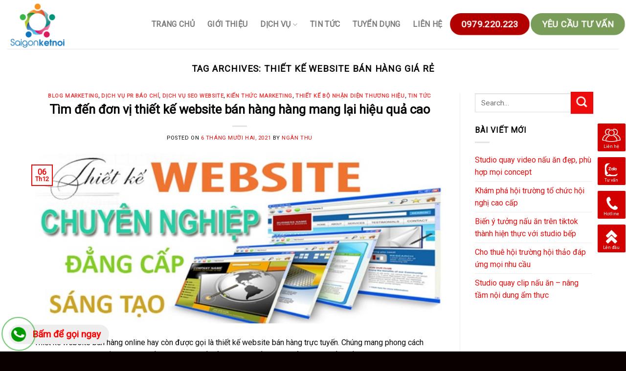

--- FILE ---
content_type: text/html; charset=UTF-8
request_url: https://saigonketnoi.vn/tag/thiet-ke-website-ban-hang-gia-re
body_size: 18077
content:
<!DOCTYPE html>
<!--[if IE 9 ]> <html lang="vi" class="ie9 loading-site no-js"> <![endif]-->
<!--[if IE 8 ]> <html lang="vi" class="ie8 loading-site no-js"> <![endif]-->
<!--[if (gte IE 9)|!(IE)]><!--><html lang="vi" class="loading-site no-js"> <!--<![endif]-->
<head><script>if(navigator.userAgent.match(/MSIE|Internet Explorer/i)||navigator.userAgent.match(/Trident\/7\..*?rv:11/i)){var href=document.location.href;if(!href.match(/[?&]nowprocket/)){if(href.indexOf("?")==-1){if(href.indexOf("#")==-1){document.location.href=href+"?nowprocket=1"}else{document.location.href=href.replace("#","?nowprocket=1#")}}else{if(href.indexOf("#")==-1){document.location.href=href+"&nowprocket=1"}else{document.location.href=href.replace("#","&nowprocket=1#")}}}}</script><script>class RocketLazyLoadScripts{constructor(e){this.triggerEvents=e,this.eventOptions={passive:!0},this.userEventListener=this.triggerListener.bind(this),this.delayedScripts={normal:[],async:[],defer:[]},this.allJQueries=[]}_addUserInteractionListener(e){this.triggerEvents.forEach((t=>window.addEventListener(t,e.userEventListener,e.eventOptions)))}_removeUserInteractionListener(e){this.triggerEvents.forEach((t=>window.removeEventListener(t,e.userEventListener,e.eventOptions)))}triggerListener(){this._removeUserInteractionListener(this),this._loadEverythingNow()}async _loadEverythingNow(){this._handleDocumentWrite(),this._registerAllDelayedScripts(),this._preloadAllScripts(),await this._loadScriptsFromList(this.delayedScripts.normal),await this._loadScriptsFromList(this.delayedScripts.defer),await this._loadScriptsFromList(this.delayedScripts.async),await this._triggerDOMContentLoaded(),await this._triggerWindowLoad(),window.dispatchEvent(new Event("rocket-allScriptsLoaded"))}_registerAllDelayedScripts(){document.querySelectorAll("script[type=rocketlazyloadscript]").forEach((e=>{e.hasAttribute("src")?e.hasAttribute("async")&&!1!==e.async?this.delayedScripts.async.push(e):e.hasAttribute("defer")&&!1!==e.defer||"module"===e.getAttribute("data-rocket-type")?this.delayedScripts.defer.push(e):this.delayedScripts.normal.push(e):this.delayedScripts.normal.push(e)}))}async _transformScript(e){return await this._requestAnimFrame(),new Promise((t=>{var n=document.createElement("script");[...e.attributes].forEach((e=>{let t=e.nodeName;"type"!==t&&("data-rocket-type"===t&&(t="type"),n.setAttribute(t,e.nodeValue))})),e.hasAttribute("src")?(n.addEventListener("load",t),n.addEventListener("error",t)):(n.text=e.text,t()),e.parentNode.replaceChild(n,e)}))}async _loadScriptsFromList(e){const t=e.shift();return t?(await this._transformScript(t),this._loadScriptsFromList(e)):Promise.resolve()}_preloadAllScripts(){var e=document.createDocumentFragment();[...this.delayedScripts.normal,...this.delayedScripts.defer,...this.delayedScripts.async].forEach((t=>{const n=t.getAttribute("src");if(n){const t=document.createElement("link");t.href=n,t.rel="preload",t.as="script",e.appendChild(t)}})),document.head.appendChild(e)}_delayEventListeners(){let e={};function t(t,n){!function(t){function n(n){return e[t].eventsToRewrite.indexOf(n)>=0?"rocket-"+n:n}e[t]||(e[t]={originalFunctions:{add:t.addEventListener,remove:t.removeEventListener},eventsToRewrite:[]},t.addEventListener=function(){arguments[0]=n(arguments[0]),e[t].originalFunctions.add.apply(t,arguments)},t.removeEventListener=function(){arguments[0]=n(arguments[0]),e[t].originalFunctions.remove.apply(t,arguments)})}(t),e[t].eventsToRewrite.push(n)}function n(e,t){const n=e[t];Object.defineProperty(e,t,{get:n||function(){},set:n=>{e["rocket"+t]=n}})}t(document,"DOMContentLoaded"),t(window,"DOMContentLoaded"),t(window,"load"),t(window,"pageshow"),t(document,"readystatechange"),n(document,"onreadystatechange"),n(window,"onload"),n(window,"onpageshow")}_delayJQueryReady(e){let t;Object.defineProperty(window,"jQuery",{get:()=>t,set(n){if(n&&n.fn&&!e.allJQueries.includes(n)){n.fn.ready=n.fn.init.prototype.ready=function(t){e.domReadyFired?t.bind(document)(n):document.addEventListener("rocket-DOMContentLoaded",(()=>t.bind(document)(n)))};const t=n.fn.on;n.fn.on=n.fn.init.prototype.on=function(){if(this[0]===window){function e(e){return e.split(" ").map((e=>"load"===e?"rocket-load":e)).join(" ")}"string"==typeof arguments[0]||arguments[0]instanceof String?arguments[0]=e(arguments[0]):"object"==typeof arguments[0]&&Object.keys(arguments[0]).forEach((t=>{delete Object.assign(arguments[0],{[e(t)]:arguments[0][t]})[t]}))}return t.apply(this,arguments),this},e.allJQueries.push(n)}t=n}})}async _triggerDOMContentLoaded(){this.domReadyFired=!0,await this._requestAnimFrame(),document.dispatchEvent(new Event("rocket-DOMContentLoaded")),await this._requestAnimFrame(),window.dispatchEvent(new Event("rocket-DOMContentLoaded")),await this._requestAnimFrame(),document.dispatchEvent(new Event("rocket-readystatechange")),await this._requestAnimFrame(),document.rocketonreadystatechange&&document.rocketonreadystatechange()}async _triggerWindowLoad(){await this._requestAnimFrame(),window.dispatchEvent(new Event("rocket-load")),await this._requestAnimFrame(),window.rocketonload&&window.rocketonload(),await this._requestAnimFrame(),this.allJQueries.forEach((e=>e(window).trigger("rocket-load"))),window.dispatchEvent(new Event("rocket-pageshow")),await this._requestAnimFrame(),window.rocketonpageshow&&window.rocketonpageshow()}_handleDocumentWrite(){const e=new Map;document.write=document.writeln=function(t){const n=document.currentScript,r=document.createRange(),i=n.parentElement;let o=e.get(n);void 0===o&&(o=n.nextSibling,e.set(n,o));const a=document.createDocumentFragment();r.setStart(a,0),a.appendChild(r.createContextualFragment(t)),i.insertBefore(a,o)}}async _requestAnimFrame(){return new Promise((e=>requestAnimationFrame(e)))}static run(){const e=new RocketLazyLoadScripts(["keydown","mouseover","touchmove","touchstart","wheel"]);e._delayEventListeners(),e._delayJQueryReady(e),e._addUserInteractionListener(e)}}RocketLazyLoadScripts.run();
</script>
	<meta charset="UTF-8" />
	<link rel="profile" href="https://gmpg.org/xfn/11" />
	<link rel="pingback" href="https://saigonketnoi.vn/xmlrpc.php" />
	<script type="rocketlazyloadscript" src='https://kit.fontawesome.com/a076d05399.js'></script>

	<script type="rocketlazyloadscript">(function(html){html.className = html.className.replace(/\bno-js\b/,'js')})(document.documentElement);</script>
<meta name='robots' content='index, follow, max-image-preview:large, max-snippet:-1, max-video-preview:-1' />
<meta name="viewport" content="width=device-width, initial-scale=1, maximum-scale=1" />
	<!-- This site is optimized with the Yoast SEO plugin v21.3 - https://yoast.com/wordpress/plugins/seo/ -->
	<title>Thiết kế website bán hàng giá rẻ - Dịch vụ marketing online</title>
	<link rel="canonical" href="https://saigonketnoi.vn/tag/thiet-ke-website-ban-hang-gia-re" />
	<meta property="og:locale" content="vi_VN" />
	<meta property="og:type" content="article" />
	<meta property="og:title" content="Thiết kế website bán hàng giá rẻ - Dịch vụ marketing online" />
	<meta property="og:url" content="https://saigonketnoi.vn/tag/thiet-ke-website-ban-hang-gia-re" />
	<meta property="og:site_name" content="Dịch vụ marketing online" />
	<meta name="twitter:card" content="summary_large_image" />
	<script type="application/ld+json" class="yoast-schema-graph">{"@context":"https://schema.org","@graph":[{"@type":"CollectionPage","@id":"https://saigonketnoi.vn/tag/thiet-ke-website-ban-hang-gia-re","url":"https://saigonketnoi.vn/tag/thiet-ke-website-ban-hang-gia-re","name":"Thiết kế website bán hàng giá rẻ - Dịch vụ marketing online","isPartOf":{"@id":"https://saigonketnoi.vn/#website"},"primaryImageOfPage":{"@id":"https://saigonketnoi.vn/tag/thiet-ke-website-ban-hang-gia-re#primaryimage"},"image":{"@id":"https://saigonketnoi.vn/tag/thiet-ke-website-ban-hang-gia-re#primaryimage"},"thumbnailUrl":"https://saigonketnoi.vn/wp-content/uploads/2020/06/dich-vu-thiet-ke-website-5.jpg","breadcrumb":{"@id":"https://saigonketnoi.vn/tag/thiet-ke-website-ban-hang-gia-re#breadcrumb"},"inLanguage":"vi"},{"@type":"ImageObject","inLanguage":"vi","@id":"https://saigonketnoi.vn/tag/thiet-ke-website-ban-hang-gia-re#primaryimage","url":"https://saigonketnoi.vn/wp-content/uploads/2020/06/dich-vu-thiet-ke-website-5.jpg","contentUrl":"https://saigonketnoi.vn/wp-content/uploads/2020/06/dich-vu-thiet-ke-website-5.jpg","width":628,"height":263},{"@type":"BreadcrumbList","@id":"https://saigonketnoi.vn/tag/thiet-ke-website-ban-hang-gia-re#breadcrumb","itemListElement":[{"@type":"ListItem","position":1,"name":"Trang chủ","item":"https://saigonketnoi.vn/"},{"@type":"ListItem","position":2,"name":"Thiết kế website bán hàng giá rẻ"}]},{"@type":"WebSite","@id":"https://saigonketnoi.vn/#website","url":"https://saigonketnoi.vn/","name":"Dịch vụ marketing online","description":"Giải pháp marketing online toàn diện cho doanh nghiệp","publisher":{"@id":"https://saigonketnoi.vn/#organization"},"potentialAction":[{"@type":"SearchAction","target":{"@type":"EntryPoint","urlTemplate":"https://saigonketnoi.vn/?s={search_term_string}"},"query-input":"required name=search_term_string"}],"inLanguage":"vi"},{"@type":"Organization","@id":"https://saigonketnoi.vn/#organization","name":"Sài Gòn Kết Nối","url":"https://saigonketnoi.vn/","logo":{"@type":"ImageObject","inLanguage":"vi","@id":"https://saigonketnoi.vn/#/schema/logo/image/","url":"","contentUrl":"","caption":"Sài Gòn Kết Nối"},"image":{"@id":"https://saigonketnoi.vn/#/schema/logo/image/"},"sameAs":["https://www.facebook.com/saigonketnoi.vn"]}]}</script>
	<!-- / Yoast SEO plugin. -->


<link rel='dns-prefetch' href='//fonts.googleapis.com' />
<link href='https://fonts.gstatic.com' crossorigin rel='preconnect' />
<link rel="alternate" type="application/rss+xml" title="Dòng thông tin Dịch vụ marketing online &raquo;" href="https://saigonketnoi.vn/feed" />
<link rel="alternate" type="application/rss+xml" title="Dòng phản hồi Dịch vụ marketing online &raquo;" href="https://saigonketnoi.vn/comments/feed" />
<link rel="alternate" type="application/rss+xml" title="Dòng thông tin cho Thẻ Dịch vụ marketing online &raquo; Thiết kế website bán hàng giá rẻ" href="https://saigonketnoi.vn/tag/thiet-ke-website-ban-hang-gia-re/feed" />
<style type="text/css">
img.wp-smiley,
img.emoji {
	display: inline !important;
	border: none !important;
	box-shadow: none !important;
	height: 1em !important;
	width: 1em !important;
	margin: 0 0.07em !important;
	vertical-align: -0.1em !important;
	background: none !important;
	padding: 0 !important;
}
</style>
	<link rel='stylesheet' id='wp-block-library-css' href='https://saigonketnoi.vn/wp-includes/css/dist/block-library/style.min.css?ver=6.3.7' type='text/css' media='all' />
<style id='classic-theme-styles-inline-css' type='text/css'>
/*! This file is auto-generated */
.wp-block-button__link{color:#fff;background-color:#32373c;border-radius:9999px;box-shadow:none;text-decoration:none;padding:calc(.667em + 2px) calc(1.333em + 2px);font-size:1.125em}.wp-block-file__button{background:#32373c;color:#fff;text-decoration:none}
</style>
<style id='global-styles-inline-css' type='text/css'>
body{--wp--preset--color--black: #000000;--wp--preset--color--cyan-bluish-gray: #abb8c3;--wp--preset--color--white: #ffffff;--wp--preset--color--pale-pink: #f78da7;--wp--preset--color--vivid-red: #cf2e2e;--wp--preset--color--luminous-vivid-orange: #ff6900;--wp--preset--color--luminous-vivid-amber: #fcb900;--wp--preset--color--light-green-cyan: #7bdcb5;--wp--preset--color--vivid-green-cyan: #00d084;--wp--preset--color--pale-cyan-blue: #8ed1fc;--wp--preset--color--vivid-cyan-blue: #0693e3;--wp--preset--color--vivid-purple: #9b51e0;--wp--preset--gradient--vivid-cyan-blue-to-vivid-purple: linear-gradient(135deg,rgba(6,147,227,1) 0%,rgb(155,81,224) 100%);--wp--preset--gradient--light-green-cyan-to-vivid-green-cyan: linear-gradient(135deg,rgb(122,220,180) 0%,rgb(0,208,130) 100%);--wp--preset--gradient--luminous-vivid-amber-to-luminous-vivid-orange: linear-gradient(135deg,rgba(252,185,0,1) 0%,rgba(255,105,0,1) 100%);--wp--preset--gradient--luminous-vivid-orange-to-vivid-red: linear-gradient(135deg,rgba(255,105,0,1) 0%,rgb(207,46,46) 100%);--wp--preset--gradient--very-light-gray-to-cyan-bluish-gray: linear-gradient(135deg,rgb(238,238,238) 0%,rgb(169,184,195) 100%);--wp--preset--gradient--cool-to-warm-spectrum: linear-gradient(135deg,rgb(74,234,220) 0%,rgb(151,120,209) 20%,rgb(207,42,186) 40%,rgb(238,44,130) 60%,rgb(251,105,98) 80%,rgb(254,248,76) 100%);--wp--preset--gradient--blush-light-purple: linear-gradient(135deg,rgb(255,206,236) 0%,rgb(152,150,240) 100%);--wp--preset--gradient--blush-bordeaux: linear-gradient(135deg,rgb(254,205,165) 0%,rgb(254,45,45) 50%,rgb(107,0,62) 100%);--wp--preset--gradient--luminous-dusk: linear-gradient(135deg,rgb(255,203,112) 0%,rgb(199,81,192) 50%,rgb(65,88,208) 100%);--wp--preset--gradient--pale-ocean: linear-gradient(135deg,rgb(255,245,203) 0%,rgb(182,227,212) 50%,rgb(51,167,181) 100%);--wp--preset--gradient--electric-grass: linear-gradient(135deg,rgb(202,248,128) 0%,rgb(113,206,126) 100%);--wp--preset--gradient--midnight: linear-gradient(135deg,rgb(2,3,129) 0%,rgb(40,116,252) 100%);--wp--preset--font-size--small: 13px;--wp--preset--font-size--medium: 20px;--wp--preset--font-size--large: 36px;--wp--preset--font-size--x-large: 42px;--wp--preset--spacing--20: 0.44rem;--wp--preset--spacing--30: 0.67rem;--wp--preset--spacing--40: 1rem;--wp--preset--spacing--50: 1.5rem;--wp--preset--spacing--60: 2.25rem;--wp--preset--spacing--70: 3.38rem;--wp--preset--spacing--80: 5.06rem;--wp--preset--shadow--natural: 6px 6px 9px rgba(0, 0, 0, 0.2);--wp--preset--shadow--deep: 12px 12px 50px rgba(0, 0, 0, 0.4);--wp--preset--shadow--sharp: 6px 6px 0px rgba(0, 0, 0, 0.2);--wp--preset--shadow--outlined: 6px 6px 0px -3px rgba(255, 255, 255, 1), 6px 6px rgba(0, 0, 0, 1);--wp--preset--shadow--crisp: 6px 6px 0px rgba(0, 0, 0, 1);}:where(.is-layout-flex){gap: 0.5em;}:where(.is-layout-grid){gap: 0.5em;}body .is-layout-flow > .alignleft{float: left;margin-inline-start: 0;margin-inline-end: 2em;}body .is-layout-flow > .alignright{float: right;margin-inline-start: 2em;margin-inline-end: 0;}body .is-layout-flow > .aligncenter{margin-left: auto !important;margin-right: auto !important;}body .is-layout-constrained > .alignleft{float: left;margin-inline-start: 0;margin-inline-end: 2em;}body .is-layout-constrained > .alignright{float: right;margin-inline-start: 2em;margin-inline-end: 0;}body .is-layout-constrained > .aligncenter{margin-left: auto !important;margin-right: auto !important;}body .is-layout-constrained > :where(:not(.alignleft):not(.alignright):not(.alignfull)){max-width: var(--wp--style--global--content-size);margin-left: auto !important;margin-right: auto !important;}body .is-layout-constrained > .alignwide{max-width: var(--wp--style--global--wide-size);}body .is-layout-flex{display: flex;}body .is-layout-flex{flex-wrap: wrap;align-items: center;}body .is-layout-flex > *{margin: 0;}body .is-layout-grid{display: grid;}body .is-layout-grid > *{margin: 0;}:where(.wp-block-columns.is-layout-flex){gap: 2em;}:where(.wp-block-columns.is-layout-grid){gap: 2em;}:where(.wp-block-post-template.is-layout-flex){gap: 1.25em;}:where(.wp-block-post-template.is-layout-grid){gap: 1.25em;}.has-black-color{color: var(--wp--preset--color--black) !important;}.has-cyan-bluish-gray-color{color: var(--wp--preset--color--cyan-bluish-gray) !important;}.has-white-color{color: var(--wp--preset--color--white) !important;}.has-pale-pink-color{color: var(--wp--preset--color--pale-pink) !important;}.has-vivid-red-color{color: var(--wp--preset--color--vivid-red) !important;}.has-luminous-vivid-orange-color{color: var(--wp--preset--color--luminous-vivid-orange) !important;}.has-luminous-vivid-amber-color{color: var(--wp--preset--color--luminous-vivid-amber) !important;}.has-light-green-cyan-color{color: var(--wp--preset--color--light-green-cyan) !important;}.has-vivid-green-cyan-color{color: var(--wp--preset--color--vivid-green-cyan) !important;}.has-pale-cyan-blue-color{color: var(--wp--preset--color--pale-cyan-blue) !important;}.has-vivid-cyan-blue-color{color: var(--wp--preset--color--vivid-cyan-blue) !important;}.has-vivid-purple-color{color: var(--wp--preset--color--vivid-purple) !important;}.has-black-background-color{background-color: var(--wp--preset--color--black) !important;}.has-cyan-bluish-gray-background-color{background-color: var(--wp--preset--color--cyan-bluish-gray) !important;}.has-white-background-color{background-color: var(--wp--preset--color--white) !important;}.has-pale-pink-background-color{background-color: var(--wp--preset--color--pale-pink) !important;}.has-vivid-red-background-color{background-color: var(--wp--preset--color--vivid-red) !important;}.has-luminous-vivid-orange-background-color{background-color: var(--wp--preset--color--luminous-vivid-orange) !important;}.has-luminous-vivid-amber-background-color{background-color: var(--wp--preset--color--luminous-vivid-amber) !important;}.has-light-green-cyan-background-color{background-color: var(--wp--preset--color--light-green-cyan) !important;}.has-vivid-green-cyan-background-color{background-color: var(--wp--preset--color--vivid-green-cyan) !important;}.has-pale-cyan-blue-background-color{background-color: var(--wp--preset--color--pale-cyan-blue) !important;}.has-vivid-cyan-blue-background-color{background-color: var(--wp--preset--color--vivid-cyan-blue) !important;}.has-vivid-purple-background-color{background-color: var(--wp--preset--color--vivid-purple) !important;}.has-black-border-color{border-color: var(--wp--preset--color--black) !important;}.has-cyan-bluish-gray-border-color{border-color: var(--wp--preset--color--cyan-bluish-gray) !important;}.has-white-border-color{border-color: var(--wp--preset--color--white) !important;}.has-pale-pink-border-color{border-color: var(--wp--preset--color--pale-pink) !important;}.has-vivid-red-border-color{border-color: var(--wp--preset--color--vivid-red) !important;}.has-luminous-vivid-orange-border-color{border-color: var(--wp--preset--color--luminous-vivid-orange) !important;}.has-luminous-vivid-amber-border-color{border-color: var(--wp--preset--color--luminous-vivid-amber) !important;}.has-light-green-cyan-border-color{border-color: var(--wp--preset--color--light-green-cyan) !important;}.has-vivid-green-cyan-border-color{border-color: var(--wp--preset--color--vivid-green-cyan) !important;}.has-pale-cyan-blue-border-color{border-color: var(--wp--preset--color--pale-cyan-blue) !important;}.has-vivid-cyan-blue-border-color{border-color: var(--wp--preset--color--vivid-cyan-blue) !important;}.has-vivid-purple-border-color{border-color: var(--wp--preset--color--vivid-purple) !important;}.has-vivid-cyan-blue-to-vivid-purple-gradient-background{background: var(--wp--preset--gradient--vivid-cyan-blue-to-vivid-purple) !important;}.has-light-green-cyan-to-vivid-green-cyan-gradient-background{background: var(--wp--preset--gradient--light-green-cyan-to-vivid-green-cyan) !important;}.has-luminous-vivid-amber-to-luminous-vivid-orange-gradient-background{background: var(--wp--preset--gradient--luminous-vivid-amber-to-luminous-vivid-orange) !important;}.has-luminous-vivid-orange-to-vivid-red-gradient-background{background: var(--wp--preset--gradient--luminous-vivid-orange-to-vivid-red) !important;}.has-very-light-gray-to-cyan-bluish-gray-gradient-background{background: var(--wp--preset--gradient--very-light-gray-to-cyan-bluish-gray) !important;}.has-cool-to-warm-spectrum-gradient-background{background: var(--wp--preset--gradient--cool-to-warm-spectrum) !important;}.has-blush-light-purple-gradient-background{background: var(--wp--preset--gradient--blush-light-purple) !important;}.has-blush-bordeaux-gradient-background{background: var(--wp--preset--gradient--blush-bordeaux) !important;}.has-luminous-dusk-gradient-background{background: var(--wp--preset--gradient--luminous-dusk) !important;}.has-pale-ocean-gradient-background{background: var(--wp--preset--gradient--pale-ocean) !important;}.has-electric-grass-gradient-background{background: var(--wp--preset--gradient--electric-grass) !important;}.has-midnight-gradient-background{background: var(--wp--preset--gradient--midnight) !important;}.has-small-font-size{font-size: var(--wp--preset--font-size--small) !important;}.has-medium-font-size{font-size: var(--wp--preset--font-size--medium) !important;}.has-large-font-size{font-size: var(--wp--preset--font-size--large) !important;}.has-x-large-font-size{font-size: var(--wp--preset--font-size--x-large) !important;}
.wp-block-navigation a:where(:not(.wp-element-button)){color: inherit;}
:where(.wp-block-post-template.is-layout-flex){gap: 1.25em;}:where(.wp-block-post-template.is-layout-grid){gap: 1.25em;}
:where(.wp-block-columns.is-layout-flex){gap: 2em;}:where(.wp-block-columns.is-layout-grid){gap: 2em;}
.wp-block-pullquote{font-size: 1.5em;line-height: 1.6;}
</style>
<link rel='stylesheet' id='contact-form-7-css' href='https://saigonketnoi.vn/wp-content/plugins/contact-form-7/includes/css/styles.css?ver=5.8.1' type='text/css' media='all' />
<link rel='stylesheet' id='flatsome-icons-css' href='https://saigonketnoi.vn/wp-content/themes/flatsome/assets/css/fl-icons.css?ver=3.3' type='text/css' media='all' />
<link rel='stylesheet' id='flatsome-main-css' href='https://saigonketnoi.vn/wp-content/themes/flatsome/assets/css/flatsome.css?ver=3.9.0' type='text/css' media='all' />
<link rel='stylesheet' id='flatsome-style-css' href='https://saigonketnoi.vn/wp-content/themes/flatsome-child/style.css?ver=3.0' type='text/css' media='all' />
<link crossorigin="anonymous" rel='stylesheet' id='flatsome-googlefonts-css' href='//fonts.googleapis.com/css?family=Roboto%3Aregular%2Cregular%2Cregular%2Cregular%2Cregular&#038;display=swap&#038;ver=3.9' type='text/css' media='all' />
<script type="rocketlazyloadscript" data-rocket-type='text/javascript' src='https://saigonketnoi.vn/wp-includes/js/jquery/jquery.min.js?ver=3.7.0' id='jquery-core-js'></script>
<script type="rocketlazyloadscript" data-rocket-type='text/javascript' src='https://saigonketnoi.vn/wp-includes/js/jquery/jquery-migrate.min.js?ver=3.4.1' id='jquery-migrate-js'></script>
<link rel="https://api.w.org/" href="https://saigonketnoi.vn/wp-json/" /><link rel="alternate" type="application/json" href="https://saigonketnoi.vn/wp-json/wp/v2/tags/1985" /><link rel="EditURI" type="application/rsd+xml" title="RSD" href="https://saigonketnoi.vn/xmlrpc.php?rsd" />
<meta name="generator" content="WordPress 6.3.7" />
<style>.bg{opacity: 0; transition: opacity 1s; -webkit-transition: opacity 1s;} .bg-loaded{opacity: 1;}</style><!--[if IE]><link rel="stylesheet" type="text/css" href="https://saigonketnoi.vn/wp-content/themes/flatsome/assets/css/ie-fallback.css"><script src="//cdnjs.cloudflare.com/ajax/libs/html5shiv/3.6.1/html5shiv.js"></script><script>var head = document.getElementsByTagName('head')[0],style = document.createElement('style');style.type = 'text/css';style.styleSheet.cssText = ':before,:after{content:none !important';head.appendChild(style);setTimeout(function(){head.removeChild(style);}, 0);</script><script src="https://saigonketnoi.vn/wp-content/themes/flatsome/assets/libs/ie-flexibility.js"></script><![endif]--><!-- Global site tag (gtag.js) - Google Ads: 498185393 -->
<script type="rocketlazyloadscript" async src="https://www.googletagmanager.com/gtag/js?id=AW-498185393"></script>
<script type="rocketlazyloadscript">
  window.dataLayer = window.dataLayer || [];
  function gtag(){dataLayer.push(arguments);}
  gtag('js', new Date());

  gtag('config', 'AW-498185393');
</script>

<!-- Global site tag (gtag.js) - Google Analytics -->
<script type="rocketlazyloadscript" async src="https://www.googletagmanager.com/gtag/js?id=G-R6HN15GJ88"></script>
<script type="rocketlazyloadscript">
  window.dataLayer = window.dataLayer || [];
  function gtag(){dataLayer.push(arguments);}
  gtag('js', new Date());

  gtag('config', 'G-R6HN15GJ88');
</script>


<!-- Global site tag (gtag.js) - Google Analytics -->
<script type="rocketlazyloadscript" async src="https://www.googletagmanager.com/gtag/js?id=UA-188561411-1"></script>
<script type="rocketlazyloadscript">
  window.dataLayer = window.dataLayer || [];
  function gtag(){dataLayer.push(arguments);}
  gtag('js', new Date());

  gtag('config', 'UA-188561411-1');
</script>
<!-- Google Tag Manager -->
<script type="rocketlazyloadscript">(function(w,d,s,l,i){w[l]=w[l]||[];w[l].push({'gtm.start':
new Date().getTime(),event:'gtm.js'});var f=d.getElementsByTagName(s)[0],
j=d.createElement(s),dl=l!='dataLayer'?'&l='+l:'';j.async=true;j.src=
'https://www.googletagmanager.com/gtm.js?id='+i+dl;f.parentNode.insertBefore(j,f);
})(window,document,'script','dataLayer','GTM-PLSM8J9');</script>
<!-- End Google Tag Manager -->
<!-- Global site tag (gtag.js) - Google Analytics -->
<script type="rocketlazyloadscript" async src="https://www.googletagmanager.com/gtag/js?id=G-T77C6H3QMX"></script>
<script type="rocketlazyloadscript">
  window.dataLayer = window.dataLayer || [];
  function gtag(){dataLayer.push(arguments);}
  gtag('js', new Date());

  gtag('config', 'G-T77C6H3QMX');
</script>
<!-- Google Tag Manager -->
<script type="rocketlazyloadscript">(function(w,d,s,l,i){w[l]=w[l]||[];w[l].push({'gtm.start':
new Date().getTime(),event:'gtm.js'});var f=d.getElementsByTagName(s)[0],
j=d.createElement(s),dl=l!='dataLayer'?'&l='+l:'';j.async=true;j.src=
'https://www.googletagmanager.com/gtm.js?id='+i+dl;f.parentNode.insertBefore(j,f);
})(window,document,'script','dataLayer','GTM-MT4SSVC');</script>
<!-- End Google Tag Manager --><!-- Hiện không có phiên bản amphtml nào cho URL này. --><link rel="icon" href="https://saigonketnoi.vn/wp-content/uploads/2021/04/cropped-logo-saigonketnoi-32x32.png" sizes="32x32" />
<link rel="icon" href="https://saigonketnoi.vn/wp-content/uploads/2021/04/cropped-logo-saigonketnoi-192x192.png" sizes="192x192" />
<link rel="apple-touch-icon" href="https://saigonketnoi.vn/wp-content/uploads/2021/04/cropped-logo-saigonketnoi-180x180.png" />
<meta name="msapplication-TileImage" content="https://saigonketnoi.vn/wp-content/uploads/2021/04/cropped-logo-saigonketnoi-270x270.png" />
<style id="custom-css" type="text/css">:root {--primary-color: #ee0b0b;}.full-width .ubermenu-nav, .container, .row{max-width: 1170px}.row.row-collapse{max-width: 1140px}.row.row-small{max-width: 1162.5px}.row.row-large{max-width: 1200px}.header-main{height: 100px}#logo img{max-height: 100px}#logo{width:200px;}.header-top{min-height: 30px}.has-transparent + .page-title:first-of-type,.has-transparent + #main > .page-title,.has-transparent + #main > div > .page-title,.has-transparent + #main .page-header-wrapper:first-of-type .page-title{padding-top: 100px;}.header.show-on-scroll,.stuck .header-main{height:70px!important}.stuck #logo img{max-height: 70px!important}.header-bottom {background-color: #f1f1f1}.header-main .nav > li > a{line-height: 16px }@media (max-width: 549px) {.header-main{height: 70px}#logo img{max-height: 70px}}/* Color */.accordion-title.active, .has-icon-bg .icon .icon-inner,.logo a, .primary.is-underline, .primary.is-link, .badge-outline .badge-inner, .nav-outline > li.active> a,.nav-outline >li.active > a, .cart-icon strong,[data-color='primary'], .is-outline.primary{color: #ee0b0b;}/* Color !important */[data-text-color="primary"]{color: #ee0b0b!important;}/* Background Color */[data-text-bg="primary"]{background-color: #ee0b0b;}/* Background */.scroll-to-bullets a,.featured-title, .label-new.menu-item > a:after, .nav-pagination > li > .current,.nav-pagination > li > span:hover,.nav-pagination > li > a:hover,.has-hover:hover .badge-outline .badge-inner,button[type="submit"], .button.wc-forward:not(.checkout):not(.checkout-button), .button.submit-button, .button.primary:not(.is-outline),.featured-table .title,.is-outline:hover, .has-icon:hover .icon-label,.nav-dropdown-bold .nav-column li > a:hover, .nav-dropdown.nav-dropdown-bold > li > a:hover, .nav-dropdown-bold.dark .nav-column li > a:hover, .nav-dropdown.nav-dropdown-bold.dark > li > a:hover, .is-outline:hover, .tagcloud a:hover,.grid-tools a, input[type='submit']:not(.is-form), .box-badge:hover .box-text, input.button.alt,.nav-box > li > a:hover,.nav-box > li.active > a,.nav-pills > li.active > a ,.current-dropdown .cart-icon strong, .cart-icon:hover strong, .nav-line-bottom > li > a:before, .nav-line-grow > li > a:before, .nav-line > li > a:before,.banner, .header-top, .slider-nav-circle .flickity-prev-next-button:hover svg, .slider-nav-circle .flickity-prev-next-button:hover .arrow, .primary.is-outline:hover, .button.primary:not(.is-outline), input[type='submit'].primary, input[type='submit'].primary, input[type='reset'].button, input[type='button'].primary, .badge-inner{background-color: #ee0b0b;}/* Border */.nav-vertical.nav-tabs > li.active > a,.scroll-to-bullets a.active,.nav-pagination > li > .current,.nav-pagination > li > span:hover,.nav-pagination > li > a:hover,.has-hover:hover .badge-outline .badge-inner,.accordion-title.active,.featured-table,.is-outline:hover, .tagcloud a:hover,blockquote, .has-border, .cart-icon strong:after,.cart-icon strong,.blockUI:before, .processing:before,.loading-spin, .slider-nav-circle .flickity-prev-next-button:hover svg, .slider-nav-circle .flickity-prev-next-button:hover .arrow, .primary.is-outline:hover{border-color: #ee0b0b}.nav-tabs > li.active > a{border-top-color: #ee0b0b}.widget_shopping_cart_content .blockUI.blockOverlay:before { border-left-color: #ee0b0b }.woocommerce-checkout-review-order .blockUI.blockOverlay:before { border-left-color: #ee0b0b }/* Fill */.slider .flickity-prev-next-button:hover svg,.slider .flickity-prev-next-button:hover .arrow{fill: #ee0b0b;}@media screen and (max-width: 549px){body{font-size: 100%;}}body{font-family:"Roboto", sans-serif}body{font-weight: 0}body{color: #0a0a0a}.nav > li > a {font-family:"Roboto", sans-serif;}.nav > li > a {font-weight: 0;}h1,h2,h3,h4,h5,h6,.heading-font, .off-canvas-center .nav-sidebar.nav-vertical > li > a{font-family: "Roboto", sans-serif;}h1,h2,h3,h4,h5,h6,.heading-font,.banner h1,.banner h2{font-weight: 0;}h1,h2,h3,h4,h5,h6,.heading-font{color: #0a0a0a;}.alt-font{font-family: "Roboto", sans-serif;}.alt-font{font-weight: 0!important;}.header:not(.transparent) .header-nav.nav > li > a:hover,.header:not(.transparent) .header-nav.nav > li.active > a,.header:not(.transparent) .header-nav.nav > li.current > a,.header:not(.transparent) .header-nav.nav > li > a.active,.header:not(.transparent) .header-nav.nav > li > a.current{color: #d80303;}.header-nav.nav-line-bottom > li > a:before,.header-nav.nav-line-grow > li > a:before,.header-nav.nav-line > li > a:before,.header-nav.nav-box > li > a:hover,.header-nav.nav-box > li.active > a,.header-nav.nav-pills > li > a:hover,.header-nav.nav-pills > li.active > a{color:#FFF!important;background-color: #d80303;}a{color: #e70d0d;}a:hover{color: #e30707;}.tagcloud a:hover{border-color: #e30707;background-color: #e30707;}.absolute-footer, html{background-color: #0a0000}.label-new.menu-item > a:after{content:"New";}.label-hot.menu-item > a:after{content:"Hot";}.label-sale.menu-item > a:after{content:"Sale";}.label-popular.menu-item > a:after{content:"Popular";}</style>		<style type="text/css" id="wp-custom-css">
			.boxkhung .col-inner
{
	    border: 1px solid #adadad;
    border-radius: 10px;
    padding: 10px;
}

.boxdoitac .col-inner
{
	border: 1px solid #05b9b0;
    border-radius: 10px;
    padding: 10px;
	background-color:#fff;
}

.boxdoitac .box-image
{
		height:100px;
}
.boxdoitac img
{
	      max-height: 100%;
   max-width: 90%;
    object-fit: contain;

}

.khungkh .col-inner
{
	  border: 1px solid #dcdcdd;
    border-radius: 10px;
    padding: 10px;
	background-color:#fff;

}
.khungkh .img-inner
{
		height:100px;
}

.khungkh img
{
	      max-height: 100%;
   max-width: 90%;
    object-fit: contain;

}
.nav-dropdown {
	min-width: 380px;
}
@media screen and (max-width: 549px)
{
	#group {
   display:none;
}
}

.pricing-table .price {
    color: #df0000;
}
.tabbed-content ul
{
	margin-bottom:50px;
}
.button{

  position: relative;
  animation: mymove 5s infinite;
}

@keyframes mymove {
  0%   {transform: scale(1.0);}
	100%  {transform: scale(1.2);}

}
.price
{
display:none;	
}
		</style>
			<!-- Global site tag (gtag.js) - Google Analytics -->
<script type="rocketlazyloadscript" async src="https://www.googletagmanager.com/gtag/js?id=G-R6HN15GJ88"></script>
<script type="rocketlazyloadscript">
  window.dataLayer = window.dataLayer || [];
  function gtag(){dataLayer.push(arguments);}
  gtag('js', new Date());

  gtag('config', 'G-R6HN15GJ88');
</script>

	<link href="https://saigonketnoi.vn/wp-content/themes/flatsome-child/css/font-awesome.min.css" rel="stylesheet">
</head>

<body data-rsssl=1 class="archive tag tag-thiet-ke-website-ban-hang-gia-re tag-1985 lightbox nav-dropdown-has-arrow">

<!-- Google Tag Manager (noscript) -->
<noscript><iframe src="https://www.googletagmanager.com/ns.html?id=GTM-PLSM8J9"
height="0" width="0" style="display:none;visibility:hidden"></iframe></noscript>
<!-- End Google Tag Manager (noscript) -->
<!-- Google Tag Manager (noscript) -->
<noscript><iframe src="https://www.googletagmanager.com/ns.html?id=GTM-MT4SSVC"
height="0" width="0" style="display:none;visibility:hidden"></iframe></noscript>
<!-- End Google Tag Manager (noscript) -->
<a class="skip-link screen-reader-text" href="#main">Skip to content</a>

<div id="wrapper">

	
	<header id="header" class="header header-full-width has-sticky sticky-jump">
		<div class="header-wrapper">
			<div id="masthead" class="header-main ">
      <div class="header-inner flex-row container logo-left medium-logo-center" role="navigation">

          <!-- Logo -->
          <div id="logo" class="flex-col logo">
            <!-- Header logo -->
<a href="https://saigonketnoi.vn/" title="Dịch vụ marketing online - Giải pháp marketing online toàn diện cho doanh nghiệp" rel="home">
    <img width="200" height="100" src="https://saigonketnoi.vn/wp-content/uploads/2021/04/logo-saigonketnoi.png" class="header_logo header-logo" alt="Dịch vụ marketing online"/><img  width="200" height="100" src="https://saigonketnoi.vn/wp-content/uploads/2021/04/logo-saigonketnoi.png" class="header-logo-dark" alt="Dịch vụ marketing online"/></a>
          </div>

          <!-- Mobile Left Elements -->
          <div class="flex-col show-for-medium flex-left">
            <ul class="mobile-nav nav nav-left ">
              <li class="nav-icon has-icon">
  		<a href="#" data-open="#main-menu" data-pos="left" data-bg="main-menu-overlay" data-color="" class="is-small" aria-label="Menu" aria-controls="main-menu" aria-expanded="false">
		
		  <i class="icon-menu" ></i>
		  		</a>
	</li>            </ul>
          </div>

          <!-- Left Elements -->
          <div class="flex-col hide-for-medium flex-left
            flex-grow">
            <ul class="header-nav header-nav-main nav nav-left  nav-size-large nav-spacing-xlarge nav-uppercase" >
                          </ul>
          </div>

          <!-- Right Elements -->
          <div class="flex-col hide-for-medium flex-right">
            <ul class="header-nav header-nav-main nav nav-right  nav-size-large nav-spacing-xlarge nav-uppercase">
              <li id="menu-item-163" class="menu-item menu-item-type-post_type menu-item-object-page menu-item-home  menu-item-163"><a href="https://saigonketnoi.vn/" class="nav-top-link">Trang chủ</a></li>
<li id="menu-item-1857" class="menu-item menu-item-type-post_type menu-item-object-page  menu-item-1857"><a href="https://saigonketnoi.vn/ho-so-nang-luc" class="nav-top-link">GIỚI THIỆU</a></li>
<li id="menu-item-171" class="menu-item menu-item-type-custom menu-item-object-custom menu-item-has-children  menu-item-171 has-dropdown"><a href="#" class="nav-top-link">Dịch vụ<i class="icon-angle-down" ></i></a>
<ul class='nav-dropdown nav-dropdown-default'>
	<li id="menu-item-1738" class="menu-item menu-item-type-post_type menu-item-object-page  menu-item-1738"><a href="https://saigonketnoi.vn/dich-vu-marketing-online-tong-the-2">Dịch vụ marketing online tổng thể</a></li>
	<li id="menu-item-1741" class="menu-item menu-item-type-post_type menu-item-object-page  menu-item-1741"><a href="https://saigonketnoi.vn/dich-vu-seo-website-tong-the">Dịch vụ SEO website tổng thể</a></li>
	<li id="menu-item-1742" class="menu-item menu-item-type-post_type menu-item-object-page  menu-item-1742"><a href="https://saigonketnoi.vn/dich-vu-thiet-ke-website-2">Dịch vụ thiết kế website</a></li>
	<li id="menu-item-1740" class="menu-item menu-item-type-post_type menu-item-object-page  menu-item-1740"><a href="https://saigonketnoi.vn/dich-vu-quan-tri-website">Dịch Vụ Quản Trị Website</a></li>
	<li id="menu-item-1739" class="menu-item menu-item-type-post_type menu-item-object-page  menu-item-1739"><a href="https://saigonketnoi.vn/dich-vu-quan-tri-fanpage">Dịch vụ quản trị Fanpage</a></li>
	<li id="menu-item-168" class="menu-item menu-item-type-post_type menu-item-object-page  menu-item-168"><a href="https://saigonketnoi.vn/dich-vu-pr-bao-chi-2">Dịch vụ PR báo chí, tổ chức sự kiện</a></li>
	<li id="menu-item-1737" class="menu-item menu-item-type-post_type menu-item-object-page  menu-item-1737"><a href="https://saigonketnoi.vn/dich-vu-chay-quang-cao-google-ads-2">Dịch vụ chạy quảng cáo Google ads</a></li>
	<li id="menu-item-1736" class="menu-item menu-item-type-post_type menu-item-object-page  menu-item-1736"><a href="https://saigonketnoi.vn/dich-vu-chay-quang-cao-facebook-ads">Dịch vụ chạy quảng cáo facebook ads</a></li>
	<li id="menu-item-9084" class="menu-item menu-item-type-post_type menu-item-object-page  menu-item-9084"><a href="https://saigonketnoi.vn/dich-vu-thiet-ke-in-an-bo-nhan-dien-thuong-hieu">Dịch vụ thiết kế in ấn bộ nhận diện thương hiệu</a></li>
	<li id="menu-item-5659" class="menu-item menu-item-type-post_type menu-item-object-page  menu-item-5659"><a href="https://saigonketnoi.vn/muc-cho-thue-hoi-truong-hoi-nghi">Dịch vụ cho thuê hội trường – Hội nghị</a></li>
	<li id="menu-item-16564" class="menu-item menu-item-type-taxonomy menu-item-object-category  menu-item-16564"><a href="https://saigonketnoi.vn/dich-vu-son-tinh-dien-vn">Dịch vụ sơn tĩnh điện</a></li>
	<li id="menu-item-16565" class="menu-item menu-item-type-taxonomy menu-item-object-category  menu-item-16565"><a href="https://saigonketnoi.vn/dich-vu-xi-ma">Dịch vụ xi mạ</a></li>
</ul>
</li>
<li id="menu-item-166" class="menu-item menu-item-type-taxonomy menu-item-object-category  menu-item-166"><a href="https://saigonketnoi.vn/tin-tuc" class="nav-top-link">Tin tức</a></li>
<li id="menu-item-165" class="menu-item menu-item-type-post_type menu-item-object-page  menu-item-165"><a href="https://saigonketnoi.vn/tuyen-dung" class="nav-top-link">Tuyển Dụng</a></li>
<li id="menu-item-164" class="menu-item menu-item-type-post_type menu-item-object-page  menu-item-164"><a href="https://saigonketnoi.vn/lien-he" class="nav-top-link">Liên hệ</a></li>
<li class="html header-button-1">
	<div class="header-button">
	<a href="tel:0979220223" class="button alert is-large"  style="border-radius:99px;">
    <span>0979.220.223</span>
  </a>
	</div>
</li>


<li class="html header-button-2">
	<div class="header-button">
	<a href="#" class="button success is-large"  style="border-radius:99px;">
    <span>YÊU CẦU TƯ VẤN</span>
  </a>
	</div>
</li>
            </ul>
          </div>

          <!-- Mobile Right Elements -->
          <div class="flex-col show-for-medium flex-right">
            <ul class="mobile-nav nav nav-right ">
                          </ul>
          </div>

      </div><!-- .header-inner -->
     
            <!-- Header divider -->
      <div class="container"><div class="top-divider full-width"></div></div>
      </div><!-- .header-main -->
<div class="header-bg-container fill"><div class="header-bg-image fill"></div><div class="header-bg-color fill"></div></div><!-- .header-bg-container -->		</div><!-- header-wrapper-->
	</header>

	
	<main id="main" class="">

<div id="content" class="blog-wrapper blog-archive page-wrapper">
		<header class="archive-page-header">
	<div class="row">
	<div class="large-12 text-center col">
	<h1 class="page-title is-large uppercase">
		Tag Archives: <span>Thiết kế website bán hàng giá rẻ</span>	</h1>
		</div>
	</div>
</header><!-- .page-header -->


<div class="row row-large row-divided ">
	
	<div class="large-9 col">
		<div id="post-list">


<article id="post-14677" class="post-14677 post type-post status-publish format-standard has-post-thumbnail hentry category-blog-marketing category-dich-vu-pr-bao-chi category-dich-vu-seo-website category-kien-thuc-marketing category-thiet-ke-bo-nhan-dien-thuong-hieu category-tin-tuc tag-thiet-ke-website-ban-hang tag-thiet-ke-website-ban-hang-gia-re tag-thiet-ke-website-gia-re-thiet-ke-website-ban-hang">
	<div class="article-inner ">
		<header class="entry-header">
	<div class="entry-header-text entry-header-text-top text-center">
		<h6 class="entry-category is-xsmall">
	<a href="https://saigonketnoi.vn/blog-marketing" rel="category tag">Blog Marketing</a>, <a href="https://saigonketnoi.vn/dich-vu-pr-bao-chi" rel="category tag">dịch vụ pr báo chí</a>, <a href="https://saigonketnoi.vn/dich-vu-seo-website" rel="category tag">Dịch vụ SEO website</a>, <a href="https://saigonketnoi.vn/kien-thuc-marketing" rel="category tag">Kiến Thức Marketing</a>, <a href="https://saigonketnoi.vn/thiet-ke-bo-nhan-dien-thuong-hieu" rel="category tag">thiết kế bộ nhận diện thương hiệu</a>, <a href="https://saigonketnoi.vn/tin-tuc" rel="category tag">Tin tức</a></h6>

<h2 class="entry-title"><a href="https://saigonketnoi.vn/tim-den-don-vi-thiet-ke-website-ban-hang-hang-mang-lai-hieu-qua-cao.html" rel="bookmark" class="plain">Tìm đến đơn vị thiết kế website bán hàng hàng mang lại hiệu quả cao</a></h2>
<div class="entry-divider is-divider small"></div>

	<div class="entry-meta uppercase is-xsmall">
		<span class="posted-on">Posted on <a href="https://saigonketnoi.vn/tim-den-don-vi-thiet-ke-website-ban-hang-hang-mang-lai-hieu-qua-cao.html" rel="bookmark"><time class="entry-date published" datetime="2021-12-06T13:00:49+07:00">6 Tháng Mười Hai, 2021</time><time class="updated" datetime="2021-12-06T11:57:33+07:00">6 Tháng Mười Hai, 2021</time></a></span><span class="byline"> by <span class="meta-author vcard"><a class="url fn n" href="https://saigonketnoi.vn/author/thungan">Ngân Thu</a></span></span>	</div><!-- .entry-meta -->
	</div><!-- .entry-header -->

						<div class="entry-image relative">
				<a href="https://saigonketnoi.vn/tim-den-don-vi-thiet-ke-website-ban-hang-hang-mang-lai-hieu-qua-cao.html">
    <img width="628" height="263" src="https://saigonketnoi.vn/wp-content/uploads/2020/06/dich-vu-thiet-ke-website-5.jpg" class="attachment-large size-large wp-post-image" alt="" decoding="async" fetchpriority="high" srcset="https://saigonketnoi.vn/wp-content/uploads/2020/06/dich-vu-thiet-ke-website-5.jpg 628w, https://saigonketnoi.vn/wp-content/uploads/2020/06/dich-vu-thiet-ke-website-5-300x126.jpg 300w" sizes="(max-width: 628px) 100vw, 628px" /></a>
				<div class="badge absolute top post-date badge-outline">
	<div class="badge-inner">
		<span class="post-date-day">06</span><br>
		<span class="post-date-month is-small">Th12</span>
	</div>
</div>			</div><!-- .entry-image -->
			</header><!-- post-header -->
		<div class="entry-content">
		<div class="entry-summary">
		<p>Thiết kế website bán hàng online hay còn được gọi là thiết kế website bán hàng trực tuyến. Chúng mang phong cách chuyên nghiệp, đẹp mắt cùng với bố cục rõ ràng. Tất cả sẽ mang đến những trải nghiệm tốt nhất dành cho các khách hàng được các doanh nghiệp. Và các cá nhân&#8230;</p>
		<div class="text-center">
			<a class="more-link button primary is-outline is-smaller" href="https://saigonketnoi.vn/tim-den-don-vi-thiet-ke-website-ban-hang-hang-mang-lai-hieu-qua-cao.html">Continue reading <span class="meta-nav">&rarr;</span></a>
		</div>
	</div><!-- .entry-summary -->
	
</div><!-- .entry-content -->		<footer class="entry-meta clearfix">
					<span class="cat-links">
			Posted in <a href="https://saigonketnoi.vn/blog-marketing" rel="category tag">Blog Marketing</a>, <a href="https://saigonketnoi.vn/dich-vu-pr-bao-chi" rel="category tag">dịch vụ pr báo chí</a>, <a href="https://saigonketnoi.vn/dich-vu-seo-website" rel="category tag">Dịch vụ SEO website</a>, <a href="https://saigonketnoi.vn/kien-thuc-marketing" rel="category tag">Kiến Thức Marketing</a>, <a href="https://saigonketnoi.vn/thiet-ke-bo-nhan-dien-thuong-hieu" rel="category tag">thiết kế bộ nhận diện thương hiệu</a>, <a href="https://saigonketnoi.vn/tin-tuc" rel="category tag">Tin tức</a>		</span>

				<span class="sep">&nbsp;|&nbsp;</span>
		<span class="tags-links">
			Tagged <a href="https://saigonketnoi.vn/tag/thiet-ke-website-ban-hang" rel="tag">thiết kế website bán hàng</a>, <a href="https://saigonketnoi.vn/tag/thiet-ke-website-ban-hang-gia-re" rel="tag">Thiết kế website bán hàng giá rẻ</a>, <a href="https://saigonketnoi.vn/tag/thiet-ke-website-gia-re-thiet-ke-website-ban-hang" rel="tag">thiết kế website giá rẻ; thiết kế website bán hàng</a>		</span>
			
		<span class="comments-link pull-right"><a href="https://saigonketnoi.vn/tim-den-don-vi-thiet-ke-website-ban-hang-hang-mang-lai-hieu-qua-cao.html#respond">Leave a comment</a></span>
	</footer><!-- .entry-meta -->
	</div><!-- .article-inner -->
</article><!-- #-14677 -->


<article id="post-14036" class="post-14036 post type-post status-publish format-standard has-post-thumbnail hentry category-blog-marketing category-tin-tuc tag-cong-ty-thiet-ke-website-chuyen-nghiep-uy-tin-gia-re tag-dich-vu-thiet-ke-website-gia-re tag-gia-thiet-ke-website tag-thiet-ke-web-gia-re-tphcm tag-thiet-ke-website-ban-hang-gia-re tag-thiet-ke-website-chuan-seo tag-thiet-ke-website-gia-re-lam-web-gia-re-500k tag-website-tron-goi-gia-re">
	<div class="article-inner ">
		<header class="entry-header">
	<div class="entry-header-text entry-header-text-top text-center">
		<h6 class="entry-category is-xsmall">
	<a href="https://saigonketnoi.vn/blog-marketing" rel="category tag">Blog Marketing</a>, <a href="https://saigonketnoi.vn/tin-tuc" rel="category tag">Tin tức</a></h6>

<h2 class="entry-title"><a href="https://saigonketnoi.vn/dich-vu-thiet-ke-website-gia-re-chi-tu-2tr9.html" rel="bookmark" class="plain">Dịch vụ thiết kế website giá rẻ chỉ từ 2tr9</a></h2>
<div class="entry-divider is-divider small"></div>

	<div class="entry-meta uppercase is-xsmall">
		<span class="posted-on">Posted on <a href="https://saigonketnoi.vn/dich-vu-thiet-ke-website-gia-re-chi-tu-2tr9.html" rel="bookmark"><time class="entry-date published" datetime="2021-10-29T08:00:05+07:00">29 Tháng Mười, 2021</time><time class="updated" datetime="2021-10-28T14:24:22+07:00">28 Tháng Mười, 2021</time></a></span><span class="byline"> by <span class="meta-author vcard"><a class="url fn n" href="https://saigonketnoi.vn/author/phuongthao123">Phương Thảo</a></span></span>	</div><!-- .entry-meta -->
	</div><!-- .entry-header -->

						<div class="entry-image relative">
				<a href="https://saigonketnoi.vn/dich-vu-thiet-ke-website-gia-re-chi-tu-2tr9.html">
    <img width="1020" height="574" src="https://saigonketnoi.vn/wp-content/uploads/2021/08/chi-phi-thiet-ke-website-1.jpg" class="attachment-large size-large wp-post-image" alt="dich-vu-thiet-ke-website-gia-re-6" decoding="async" srcset="https://saigonketnoi.vn/wp-content/uploads/2021/08/chi-phi-thiet-ke-website-1.jpg 1024w, https://saigonketnoi.vn/wp-content/uploads/2021/08/chi-phi-thiet-ke-website-1-300x169.jpg 300w, https://saigonketnoi.vn/wp-content/uploads/2021/08/chi-phi-thiet-ke-website-1-768x432.jpg 768w" sizes="(max-width: 1020px) 100vw, 1020px" /></a>
				<div class="badge absolute top post-date badge-outline">
	<div class="badge-inner">
		<span class="post-date-day">29</span><br>
		<span class="post-date-month is-small">Th10</span>
	</div>
</div>			</div><!-- .entry-image -->
			</header><!-- post-header -->
		<div class="entry-content">
		<div class="entry-summary">
		<p>Việc có một website bán hàng là nhu cầu không thể thiếu trong thời đại kinh doanh trực tuyến bùng nổ như hiện nay. Đối với bất kỳ doanh nghiệp hay đơn vị kinh doanh nào website còn là kênh quảng bá thương hiệu và bán hàng hiệu quả giúp tiếp cận hàng triệu khách&#8230;</p>
		<div class="text-center">
			<a class="more-link button primary is-outline is-smaller" href="https://saigonketnoi.vn/dich-vu-thiet-ke-website-gia-re-chi-tu-2tr9.html">Continue reading <span class="meta-nav">&rarr;</span></a>
		</div>
	</div><!-- .entry-summary -->
	
</div><!-- .entry-content -->		<footer class="entry-meta clearfix">
					<span class="cat-links">
			Posted in <a href="https://saigonketnoi.vn/blog-marketing" rel="category tag">Blog Marketing</a>, <a href="https://saigonketnoi.vn/tin-tuc" rel="category tag">Tin tức</a>		</span>

				<span class="sep">&nbsp;|&nbsp;</span>
		<span class="tags-links">
			Tagged <a href="https://saigonketnoi.vn/tag/cong-ty-thiet-ke-website-chuyen-nghiep-uy-tin-gia-re" rel="tag">Công ty thiết kế website chuyên nghiệp uy tín giá rẻ</a>, <a href="https://saigonketnoi.vn/tag/dich-vu-thiet-ke-website-gia-re" rel="tag">Dịch vụ thiết kế website giá rẻ</a>, <a href="https://saigonketnoi.vn/tag/gia-thiet-ke-website" rel="tag">Giá thiết kế website</a>, <a href="https://saigonketnoi.vn/tag/thiet-ke-web-gia-re-tphcm" rel="tag">Thiết kế web giá rẻ tphcm</a>, <a href="https://saigonketnoi.vn/tag/thiet-ke-website-ban-hang-gia-re" rel="tag">Thiết kế website bán hàng giá rẻ</a>, <a href="https://saigonketnoi.vn/tag/thiet-ke-website-chuan-seo" rel="tag">thiết kế website chuẩn SEO</a>, <a href="https://saigonketnoi.vn/tag/thiet-ke-website-gia-re-lam-web-gia-re-500k" rel="tag">Thiết kế website giá rẻ Làm web giá rẻ 500k</a>, <a href="https://saigonketnoi.vn/tag/website-tron-goi-gia-re" rel="tag">Website trọn gói giá rẻ</a>		</span>
			
		<span class="comments-link pull-right"><a href="https://saigonketnoi.vn/dich-vu-thiet-ke-website-gia-re-chi-tu-2tr9.html#respond">Leave a comment</a></span>
	</footer><!-- .entry-meta -->
	</div><!-- .article-inner -->
</article><!-- #-14036 -->


<article id="post-13893" class="post-13893 post type-post status-publish format-standard has-post-thumbnail hentry category-blog-marketing category-tin-tuc tag-chi-phi-thiet-ke-website tag-cong-ty-thiet-ke-website-chuyen-nghiep-uy-tin-gia-re tag-gia-thiet-ke-website tag-thiet-ke-website-ban-hang-gia-re tag-thiet-ke-website-chuyen-nghiep tag-thiet-ke-website-doanh-nghiep tag-thiet-ke-website-gia-re tag-thiet-ke-website-online tag-website-tron-goi-gia-re">
	<div class="article-inner ">
		<header class="entry-header">
	<div class="entry-header-text entry-header-text-top text-center">
		<h6 class="entry-category is-xsmall">
	<a href="https://saigonketnoi.vn/blog-marketing" rel="category tag">Blog Marketing</a>, <a href="https://saigonketnoi.vn/tin-tuc" rel="category tag">Tin tức</a></h6>

<h2 class="entry-title"><a href="https://saigonketnoi.vn/chung-toi-chuyen-thiet-ke-website-tron-goi-da-dang-cho-moi-nganh-nghe-voi-chi-phi-thiet-ke-website-gia-re.html" rel="bookmark" class="plain">Chúng tôi chuyên thiết kế website trọn gói đa dạng cho mọi ngành nghề với chi phí thiết kế website giá rẻ</a></h2>
<div class="entry-divider is-divider small"></div>

	<div class="entry-meta uppercase is-xsmall">
		<span class="posted-on">Posted on <a href="https://saigonketnoi.vn/chung-toi-chuyen-thiet-ke-website-tron-goi-da-dang-cho-moi-nganh-nghe-voi-chi-phi-thiet-ke-website-gia-re.html" rel="bookmark"><time class="entry-date published" datetime="2021-10-18T11:00:17+07:00">18 Tháng Mười, 2021</time><time class="updated" datetime="2021-10-18T10:28:03+07:00">18 Tháng Mười, 2021</time></a></span><span class="byline"> by <span class="meta-author vcard"><a class="url fn n" href="https://saigonketnoi.vn/author/phuongthao123">Phương Thảo</a></span></span>	</div><!-- .entry-meta -->
	</div><!-- .entry-header -->

						<div class="entry-image relative">
				<a href="https://saigonketnoi.vn/chung-toi-chuyen-thiet-ke-website-tron-goi-da-dang-cho-moi-nganh-nghe-voi-chi-phi-thiet-ke-website-gia-re.html">
    <img width="800" height="600" src="https://saigonketnoi.vn/wp-content/uploads/2021/10/chi-phi-thiet-ke-website-1.jpeg" class="attachment-large size-large wp-post-image" alt="thiet-ke-website-gia-re-5" decoding="async" srcset="https://saigonketnoi.vn/wp-content/uploads/2021/10/chi-phi-thiet-ke-website-1.jpeg 800w, https://saigonketnoi.vn/wp-content/uploads/2021/10/chi-phi-thiet-ke-website-1-300x225.jpeg 300w, https://saigonketnoi.vn/wp-content/uploads/2021/10/chi-phi-thiet-ke-website-1-768x576.jpeg 768w" sizes="(max-width: 800px) 100vw, 800px" /></a>
				<div class="badge absolute top post-date badge-outline">
	<div class="badge-inner">
		<span class="post-date-day">18</span><br>
		<span class="post-date-month is-small">Th10</span>
	</div>
</div>			</div><!-- .entry-image -->
			</header><!-- post-header -->
		<div class="entry-content">
		<div class="entry-summary">
		<p>Chi phí thiết kế website giá rẻ, chuyên nghiệp chuẩn seo uy tín tại Sài Gòn Kết Nối sẽ là giải pháp hiệu quả cho các công ty, doanh nghiệp. Đừng bỏ qua bài viết này nếu bạn đang có nhu cầu sở hữu trang web bán hàng đáp ứng tốt cho việc kinh doanh của&#8230;</p>
		<div class="text-center">
			<a class="more-link button primary is-outline is-smaller" href="https://saigonketnoi.vn/chung-toi-chuyen-thiet-ke-website-tron-goi-da-dang-cho-moi-nganh-nghe-voi-chi-phi-thiet-ke-website-gia-re.html">Continue reading <span class="meta-nav">&rarr;</span></a>
		</div>
	</div><!-- .entry-summary -->
	
</div><!-- .entry-content -->		<footer class="entry-meta clearfix">
					<span class="cat-links">
			Posted in <a href="https://saigonketnoi.vn/blog-marketing" rel="category tag">Blog Marketing</a>, <a href="https://saigonketnoi.vn/tin-tuc" rel="category tag">Tin tức</a>		</span>

				<span class="sep">&nbsp;|&nbsp;</span>
		<span class="tags-links">
			Tagged <a href="https://saigonketnoi.vn/tag/chi-phi-thiet-ke-website" rel="tag">chi phí thiết kế website</a>, <a href="https://saigonketnoi.vn/tag/cong-ty-thiet-ke-website-chuyen-nghiep-uy-tin-gia-re" rel="tag">Công ty thiết kế website chuyên nghiệp uy tín giá rẻ</a>, <a href="https://saigonketnoi.vn/tag/gia-thiet-ke-website" rel="tag">Giá thiết kế website</a>, <a href="https://saigonketnoi.vn/tag/thiet-ke-website-ban-hang-gia-re" rel="tag">Thiết kế website bán hàng giá rẻ</a>, <a href="https://saigonketnoi.vn/tag/thiet-ke-website-chuyen-nghiep" rel="tag">thiết kế website chuyên nghiệp</a>, <a href="https://saigonketnoi.vn/tag/thiet-ke-website-doanh-nghiep" rel="tag">Thiết kế website doanh nghiệp</a>, <a href="https://saigonketnoi.vn/tag/thiet-ke-website-gia-re" rel="tag">Thiết kế website giá rẻ</a>, <a href="https://saigonketnoi.vn/tag/thiet-ke-website-online" rel="tag">Thiết kế website online</a>, <a href="https://saigonketnoi.vn/tag/website-tron-goi-gia-re" rel="tag">Website trọn gói giá rẻ</a>		</span>
			
		<span class="comments-link pull-right"><a href="https://saigonketnoi.vn/chung-toi-chuyen-thiet-ke-website-tron-goi-da-dang-cho-moi-nganh-nghe-voi-chi-phi-thiet-ke-website-gia-re.html#respond">Leave a comment</a></span>
	</footer><!-- .entry-meta -->
	</div><!-- .article-inner -->
</article><!-- #-13893 -->



</div>

	</div> <!-- .large-9 -->

	<div class="post-sidebar large-3 col">
		<div id="secondary" class="widget-area " role="complementary">
		<aside id="search-2" class="widget widget_search"><form method="get" class="searchform" action="https://saigonketnoi.vn/" role="search">
		<div class="flex-row relative">
			<div class="flex-col flex-grow">
	   	   <input type="search" class="search-field mb-0" name="s" value="" id="s" placeholder="Search&hellip;" />
			</div><!-- .flex-col -->
			<div class="flex-col">
				<button type="submit" class="ux-search-submit submit-button secondary button icon mb-0" aria-label="Submit">
					<i class="icon-search" ></i>				</button>
			</div><!-- .flex-col -->
		</div><!-- .flex-row -->
    <div class="live-search-results text-left z-top"></div>
</form>
</aside>
		<aside id="recent-posts-2" class="widget widget_recent_entries">
		<span class="widget-title "><span>Bài viết mới</span></span><div class="is-divider small"></div>
		<ul>
											<li>
					<a href="https://saigonketnoi.vn/studio-quay-video-nau-an-dep-phu-hop-moi-concept.html">Studio quay video nấu ăn đẹp, phù hợp mọi concept</a>
									</li>
											<li>
					<a href="https://saigonketnoi.vn/kham-pha-hoi-truong-to-chuc-hoi-nghi-cao-cap.html">Khám phá hội trường tổ chức hội nghị cao cấp</a>
									</li>
											<li>
					<a href="https://saigonketnoi.vn/bien-y-tuong-nau-an-tren-tiktok-thanh-hien-thuc-voi-studio-bep.html">Biến ý tưởng nấu ăn trên tiktok thành hiện thực với studio bếp</a>
									</li>
											<li>
					<a href="https://saigonketnoi.vn/cho-thue-hoi-truong-hoi-thao-dap-ung-moi-nhu-cau.html">Cho thuê hội trường hội thảo đáp ứng mọi nhu cầu</a>
									</li>
											<li>
					<a href="https://saigonketnoi.vn/studio-quay-clip-nau-an-nang-tam-noi-dung-am-thuc.html">Studio quay clip nấu ăn &#8211; nâng tầm nội dung ẩm thực</a>
									</li>
					</ul>

		</aside></div><!-- #secondary -->
	</div><!-- .post-sidebar -->

</div><!-- .row -->

</div><!-- .page-wrapper .blog-wrapper -->


</main><!-- #main -->

<footer id="footer" class="footer-wrapper">

	
<!-- FOOTER 1 -->


<!-- FOOTER 2 -->
<div class="footer-widgets footer footer-2 dark">
		<div class="row dark large-columns-4 mb-0">
	   		<div id="text-4" class="col pb-0 widget widget_text"><span class="widget-title">Thông Tin Liên Hệ</span><div class="is-divider small"></div>			<div class="textwidget"><p>CÔNG TY TNHH CÔNG NGHỆ SÀI GÒN KẾT NỐI</p>
<p>Địa chỉ: 60 An Nhơn, Phường 17, Quận Gò Vấp, TP. Hồ Chí Minh.</p>
<p>Điện Thoại : 0979220223 (Ms. Hoa)</p>
<p>Email: saigonketnoi20@gmail.com</p>
</div>
		</div><div id="text-5" class="col pb-0 widget widget_text"><span class="widget-title">FANPAGE</span><div class="is-divider small"></div>			<div class="textwidget"><p><iframe loading="lazy" style="border: none; overflow: hidden;" src="https://www.facebook.com/plugins/page.php?href=https%3A%2F%2Fwww.facebook.com%2Fsaigonketnoi.vn&amp;tabs=timeline&amp;width=350&amp;height=250&amp;small_header=true&amp;adapt_container_width=true&amp;hide_cover=false&amp;show_facepile=true&amp;appId" frameborder="0" scrolling="no" allowfullscreen="true"></iframe></p>
</div>
		</div><div id="text-9" class="col pb-0 widget widget_text"><span class="widget-title">Bản đồ</span><div class="is-divider small"></div>			<div class="textwidget"><p><iframe loading="lazy" style="border: 0;" src="https://www.google.com/maps/embed?pb=!1m18!1m12!1m3!1d125395.16059595151!2d106.59416622219479!3d10.841985882087286!2m3!1f0!2f0!3f0!3m2!1i1024!2i768!4f13.1!3m3!1m2!1s0x317529468e05f6ff%3A0x58e178260a3356ee!2zQ8O0bmcgdHkgVE5ISCBDw7RuZyBOZ2jhu4cgU8OgaSBHw7JuIEvhur90IE7hu5Fp!5e0!3m2!1svi!2s!4v1619489124521!5m2!1svi!2s" allowfullscreen=""></iframe></p>
</div>
		</div>        
		</div><!-- end row -->
</div><!-- end footer 2 -->



<div class="absolute-footer dark medium-text-center text-center">
  <div class="container clearfix">

    
    <div class="footer-primary pull-left">
            <div class="copyright-footer">
        © Copyright 2015. Designed by saigonketnoi - Bản quyền thiết kế web thuộc về <a href="https://renren.vn/" >Renren.vn</a>
      </div>
          </div><!-- .left -->
  </div><!-- .container -->
</div><!-- .absolute-footer -->
<a href="#top" class="back-to-top button icon invert plain fixed bottom z-1 is-outline hide-for-medium circle" id="top-link"><i class="icon-angle-up" ></i></a>

</footer><!-- .footer-wrapper -->

</div><!-- #wrapper -->



<!-- Mobile Sidebar -->
<div id="main-menu" class="mobile-sidebar no-scrollbar mfp-hide">
    <div class="sidebar-menu no-scrollbar ">
        <ul class="nav nav-sidebar  nav-vertical nav-uppercase">
              <li class="header-search-form search-form html relative has-icon">
	<div class="header-search-form-wrapper">
		<div class="searchform-wrapper ux-search-box relative is-normal"><form method="get" class="searchform" action="https://saigonketnoi.vn/" role="search">
		<div class="flex-row relative">
			<div class="flex-col flex-grow">
	   	   <input type="search" class="search-field mb-0" name="s" value="" id="s" placeholder="Search&hellip;" />
			</div><!-- .flex-col -->
			<div class="flex-col">
				<button type="submit" class="ux-search-submit submit-button secondary button icon mb-0" aria-label="Submit">
					<i class="icon-search" ></i>				</button>
			</div><!-- .flex-col -->
		</div><!-- .flex-row -->
    <div class="live-search-results text-left z-top"></div>
</form>
</div>	</div>
</li><li class="menu-item menu-item-type-post_type menu-item-object-page menu-item-home menu-item-163"><a href="https://saigonketnoi.vn/" class="nav-top-link">Trang chủ</a></li>
<li class="menu-item menu-item-type-post_type menu-item-object-page menu-item-1857"><a href="https://saigonketnoi.vn/ho-so-nang-luc" class="nav-top-link">GIỚI THIỆU</a></li>
<li class="menu-item menu-item-type-custom menu-item-object-custom menu-item-has-children menu-item-171"><a href="#" class="nav-top-link">Dịch vụ</a>
<ul class=children>
	<li class="menu-item menu-item-type-post_type menu-item-object-page menu-item-1738"><a href="https://saigonketnoi.vn/dich-vu-marketing-online-tong-the-2">Dịch vụ marketing online tổng thể</a></li>
	<li class="menu-item menu-item-type-post_type menu-item-object-page menu-item-1741"><a href="https://saigonketnoi.vn/dich-vu-seo-website-tong-the">Dịch vụ SEO website tổng thể</a></li>
	<li class="menu-item menu-item-type-post_type menu-item-object-page menu-item-1742"><a href="https://saigonketnoi.vn/dich-vu-thiet-ke-website-2">Dịch vụ thiết kế website</a></li>
	<li class="menu-item menu-item-type-post_type menu-item-object-page menu-item-1740"><a href="https://saigonketnoi.vn/dich-vu-quan-tri-website">Dịch Vụ Quản Trị Website</a></li>
	<li class="menu-item menu-item-type-post_type menu-item-object-page menu-item-1739"><a href="https://saigonketnoi.vn/dich-vu-quan-tri-fanpage">Dịch vụ quản trị Fanpage</a></li>
	<li class="menu-item menu-item-type-post_type menu-item-object-page menu-item-168"><a href="https://saigonketnoi.vn/dich-vu-pr-bao-chi-2">Dịch vụ PR báo chí, tổ chức sự kiện</a></li>
	<li class="menu-item menu-item-type-post_type menu-item-object-page menu-item-1737"><a href="https://saigonketnoi.vn/dich-vu-chay-quang-cao-google-ads-2">Dịch vụ chạy quảng cáo Google ads</a></li>
	<li class="menu-item menu-item-type-post_type menu-item-object-page menu-item-1736"><a href="https://saigonketnoi.vn/dich-vu-chay-quang-cao-facebook-ads">Dịch vụ chạy quảng cáo facebook ads</a></li>
	<li class="menu-item menu-item-type-post_type menu-item-object-page menu-item-9084"><a href="https://saigonketnoi.vn/dich-vu-thiet-ke-in-an-bo-nhan-dien-thuong-hieu">Dịch vụ thiết kế in ấn bộ nhận diện thương hiệu</a></li>
	<li class="menu-item menu-item-type-post_type menu-item-object-page menu-item-5659"><a href="https://saigonketnoi.vn/muc-cho-thue-hoi-truong-hoi-nghi">Dịch vụ cho thuê hội trường – Hội nghị</a></li>
	<li class="menu-item menu-item-type-taxonomy menu-item-object-category menu-item-16564"><a href="https://saigonketnoi.vn/dich-vu-son-tinh-dien-vn">Dịch vụ sơn tĩnh điện</a></li>
	<li class="menu-item menu-item-type-taxonomy menu-item-object-category menu-item-16565"><a href="https://saigonketnoi.vn/dich-vu-xi-ma">Dịch vụ xi mạ</a></li>
</ul>
</li>
<li class="menu-item menu-item-type-taxonomy menu-item-object-category menu-item-166"><a href="https://saigonketnoi.vn/tin-tuc" class="nav-top-link">Tin tức</a></li>
<li class="menu-item menu-item-type-post_type menu-item-object-page menu-item-165"><a href="https://saigonketnoi.vn/tuyen-dung" class="nav-top-link">Tuyển Dụng</a></li>
<li class="menu-item menu-item-type-post_type menu-item-object-page menu-item-164"><a href="https://saigonketnoi.vn/lien-he" class="nav-top-link">Liên hệ</a></li>
        </ul>
    </div><!-- inner -->
</div><!-- #mobile-menu -->
 <script type="rocketlazyloadscript" language = "Javascript">
$(document).ready(function() {
  $("a[href*='#']:not([href='#])").click(function() {
    let target = $(this).attr("href");
    $('html,body').stop().animate({
      scrollTop: $(target).offset().top
    }, 1000);
    event.preventDefault();
  });
});
 
</script>
<style>
.menu-float-right {
    width: 100px;
    position: fixed;
    top: 35%;
    right: 0;
    z-index: 99999;
}
.menu-float-right #group {
    position: absolute;
    right: 0px;
}
.menu-float-right ul {
    padding: 0;
}
.menu-float-right #group ul li {
    background: #d30000;
    position: relative;
    border-radius: 3px;
    border: 1px solid #fff;
    list-style: none;
    margin-bottom: 10px;
}
.menu-float-right #group ul li img {
    width: 57px;
    border-radius: 5px;
}
.menu-float-right #group ul li .mo-ta {
    font-size: 9px;
    text-align: center;
    color: rgb(255, 255, 255);
    position: absolute;
    width: 90%;
    left: 5%;
    bottom: 5%;
    margin-bottom: 0px;
}
</style>
<div class="menu-float-right">
      <div id="group">
         <ul>

	   <li class="lien-he">
                 <a href="https://saigonketnoi.vn/lien-he"  target="blank"><img src="https://saigonketnoi.vn/wp-content/uploads/2020/06/icon-tu-van.png">
                 <p class="mo-ta">Liên hệ</p></a>
             </li>
             
             <li class="tu-van">
                 <a href="https://zalo.me/0979220223 " target="blank"><img src="https://saigonketnoi.vn/wp-content/uploads/2020/06/icon-zalo.png" >
                 <p class="mo-ta">Tư vấn</p></a>
             </li>
             <li class="khuyen-mai">
                 <a href="tel:0979220223" target="blank"><img src="https://saigonketnoi.vn/wp-content/uploads/2020/06/nut-goi.png" >
                 <p class="mo-ta">Hotline</p></a>
             </li>
          
             <li id="back_to_top" >
                 <a href="#top"><img src="https://saigonketnoi.vn/wp-content/uploads/2020/06/icon-back-to-top.png" >
                 <p class="mo-ta">Lên đầu</p></a>
             </li>
         </ul>
     </div>
 </div><script type="rocketlazyloadscript" data-rocket-type='text/javascript' src='https://saigonketnoi.vn/wp-content/plugins/contact-form-7/includes/swv/js/index.js?ver=5.8.1' id='swv-js'></script>
<script type='text/javascript' id='contact-form-7-js-extra'>
/* <![CDATA[ */
var wpcf7 = {"api":{"root":"https:\/\/saigonketnoi.vn\/wp-json\/","namespace":"contact-form-7\/v1"},"cached":"1"};
/* ]]> */
</script>
<script type="rocketlazyloadscript" data-rocket-type='text/javascript' src='https://saigonketnoi.vn/wp-content/plugins/contact-form-7/includes/js/index.js?ver=5.8.1' id='contact-form-7-js'></script>
<script type="rocketlazyloadscript" id="rocket-browser-checker-js-after" data-rocket-type="text/javascript">
"use strict";var _createClass=function(){function defineProperties(target,props){for(var i=0;i<props.length;i++){var descriptor=props[i];descriptor.enumerable=descriptor.enumerable||!1,descriptor.configurable=!0,"value"in descriptor&&(descriptor.writable=!0),Object.defineProperty(target,descriptor.key,descriptor)}}return function(Constructor,protoProps,staticProps){return protoProps&&defineProperties(Constructor.prototype,protoProps),staticProps&&defineProperties(Constructor,staticProps),Constructor}}();function _classCallCheck(instance,Constructor){if(!(instance instanceof Constructor))throw new TypeError("Cannot call a class as a function")}var RocketBrowserCompatibilityChecker=function(){function RocketBrowserCompatibilityChecker(options){_classCallCheck(this,RocketBrowserCompatibilityChecker),this.passiveSupported=!1,this._checkPassiveOption(this),this.options=!!this.passiveSupported&&options}return _createClass(RocketBrowserCompatibilityChecker,[{key:"_checkPassiveOption",value:function(self){try{var options={get passive(){return!(self.passiveSupported=!0)}};window.addEventListener("test",null,options),window.removeEventListener("test",null,options)}catch(err){self.passiveSupported=!1}}},{key:"initRequestIdleCallback",value:function(){!1 in window&&(window.requestIdleCallback=function(cb){var start=Date.now();return setTimeout(function(){cb({didTimeout:!1,timeRemaining:function(){return Math.max(0,50-(Date.now()-start))}})},1)}),!1 in window&&(window.cancelIdleCallback=function(id){return clearTimeout(id)})}},{key:"isDataSaverModeOn",value:function(){return"connection"in navigator&&!0===navigator.connection.saveData}},{key:"supportsLinkPrefetch",value:function(){var elem=document.createElement("link");return elem.relList&&elem.relList.supports&&elem.relList.supports("prefetch")&&window.IntersectionObserver&&"isIntersecting"in IntersectionObserverEntry.prototype}},{key:"isSlowConnection",value:function(){return"connection"in navigator&&"effectiveType"in navigator.connection&&("2g"===navigator.connection.effectiveType||"slow-2g"===navigator.connection.effectiveType)}}]),RocketBrowserCompatibilityChecker}();
</script>
<script type='text/javascript' id='rocket-preload-links-js-extra'>
/* <![CDATA[ */
var RocketPreloadLinksConfig = {"excludeUris":"\/(.+\/)?feed\/?.+\/?|\/(?:.+\/)?embed\/|\/(index\\.php\/)?wp\\-json(\/.*|$)|\/renadmin|\/wp-admin|\/logout|\/renadmin","usesTrailingSlash":"","imageExt":"jpg|jpeg|gif|png|tiff|bmp|webp|avif","fileExt":"jpg|jpeg|gif|png|tiff|bmp|webp|avif|php|pdf|html|htm","siteUrl":"https:\/\/saigonketnoi.vn","onHoverDelay":"100","rateThrottle":"3"};
/* ]]> */
</script>
<script type="rocketlazyloadscript" id="rocket-preload-links-js-after" data-rocket-type="text/javascript">
(function() {
"use strict";var r="function"==typeof Symbol&&"symbol"==typeof Symbol.iterator?function(e){return typeof e}:function(e){return e&&"function"==typeof Symbol&&e.constructor===Symbol&&e!==Symbol.prototype?"symbol":typeof e},e=function(){function i(e,t){for(var n=0;n<t.length;n++){var i=t[n];i.enumerable=i.enumerable||!1,i.configurable=!0,"value"in i&&(i.writable=!0),Object.defineProperty(e,i.key,i)}}return function(e,t,n){return t&&i(e.prototype,t),n&&i(e,n),e}}();function i(e,t){if(!(e instanceof t))throw new TypeError("Cannot call a class as a function")}var t=function(){function n(e,t){i(this,n),this.browser=e,this.config=t,this.options=this.browser.options,this.prefetched=new Set,this.eventTime=null,this.threshold=1111,this.numOnHover=0}return e(n,[{key:"init",value:function(){!this.browser.supportsLinkPrefetch()||this.browser.isDataSaverModeOn()||this.browser.isSlowConnection()||(this.regex={excludeUris:RegExp(this.config.excludeUris,"i"),images:RegExp(".("+this.config.imageExt+")$","i"),fileExt:RegExp(".("+this.config.fileExt+")$","i")},this._initListeners(this))}},{key:"_initListeners",value:function(e){-1<this.config.onHoverDelay&&document.addEventListener("mouseover",e.listener.bind(e),e.listenerOptions),document.addEventListener("mousedown",e.listener.bind(e),e.listenerOptions),document.addEventListener("touchstart",e.listener.bind(e),e.listenerOptions)}},{key:"listener",value:function(e){var t=e.target.closest("a"),n=this._prepareUrl(t);if(null!==n)switch(e.type){case"mousedown":case"touchstart":this._addPrefetchLink(n);break;case"mouseover":this._earlyPrefetch(t,n,"mouseout")}}},{key:"_earlyPrefetch",value:function(t,e,n){var i=this,r=setTimeout(function(){if(r=null,0===i.numOnHover)setTimeout(function(){return i.numOnHover=0},1e3);else if(i.numOnHover>i.config.rateThrottle)return;i.numOnHover++,i._addPrefetchLink(e)},this.config.onHoverDelay);t.addEventListener(n,function e(){t.removeEventListener(n,e,{passive:!0}),null!==r&&(clearTimeout(r),r=null)},{passive:!0})}},{key:"_addPrefetchLink",value:function(i){return this.prefetched.add(i.href),new Promise(function(e,t){var n=document.createElement("link");n.rel="prefetch",n.href=i.href,n.onload=e,n.onerror=t,document.head.appendChild(n)}).catch(function(){})}},{key:"_prepareUrl",value:function(e){if(null===e||"object"!==(void 0===e?"undefined":r(e))||!1 in e||-1===["http:","https:"].indexOf(e.protocol))return null;var t=e.href.substring(0,this.config.siteUrl.length),n=this._getPathname(e.href,t),i={original:e.href,protocol:e.protocol,origin:t,pathname:n,href:t+n};return this._isLinkOk(i)?i:null}},{key:"_getPathname",value:function(e,t){var n=t?e.substring(this.config.siteUrl.length):e;return n.startsWith("/")||(n="/"+n),this._shouldAddTrailingSlash(n)?n+"/":n}},{key:"_shouldAddTrailingSlash",value:function(e){return this.config.usesTrailingSlash&&!e.endsWith("/")&&!this.regex.fileExt.test(e)}},{key:"_isLinkOk",value:function(e){return null!==e&&"object"===(void 0===e?"undefined":r(e))&&(!this.prefetched.has(e.href)&&e.origin===this.config.siteUrl&&-1===e.href.indexOf("?")&&-1===e.href.indexOf("#")&&!this.regex.excludeUris.test(e.href)&&!this.regex.images.test(e.href))}}],[{key:"run",value:function(){"undefined"!=typeof RocketPreloadLinksConfig&&new n(new RocketBrowserCompatibilityChecker({capture:!0,passive:!0}),RocketPreloadLinksConfig).init()}}]),n}();t.run();
}());
</script>
<script type="rocketlazyloadscript" data-rocket-type='text/javascript' src='https://saigonketnoi.vn/wp-content/themes/flatsome/inc/extensions/flatsome-live-search/flatsome-live-search.js?ver=3.9.0' id='flatsome-live-search-js'></script>
<script type="rocketlazyloadscript" data-rocket-type='text/javascript' src='https://saigonketnoi.vn/wp-includes/js/hoverIntent.min.js?ver=1.10.2' id='hoverIntent-js'></script>
<script type='text/javascript' id='flatsome-js-js-extra'>
/* <![CDATA[ */
var flatsomeVars = {"ajaxurl":"https:\/\/saigonketnoi.vn\/wp-admin\/admin-ajax.php","rtl":"","sticky_height":"70","lightbox":{"close_markup":"<button title=\"%title%\" type=\"button\" class=\"mfp-close\"><svg xmlns=\"http:\/\/www.w3.org\/2000\/svg\" width=\"28\" height=\"28\" viewBox=\"0 0 24 24\" fill=\"none\" stroke=\"currentColor\" stroke-width=\"2\" stroke-linecap=\"round\" stroke-linejoin=\"round\" class=\"feather feather-x\"><line x1=\"18\" y1=\"6\" x2=\"6\" y2=\"18\"><\/line><line x1=\"6\" y1=\"6\" x2=\"18\" y2=\"18\"><\/line><\/svg><\/button>","close_btn_inside":false},"user":{"can_edit_pages":false}};
/* ]]> */
</script>
<script type="rocketlazyloadscript" data-rocket-type='text/javascript' src='https://saigonketnoi.vn/wp-content/themes/flatsome/assets/js/flatsome.js?ver=3.9.0' id='flatsome-js-js'></script>
<div class="zalo-chat-widget" data-oaid="3854585831425413008" data-welcome-message="Xin chào! Rất vui khi được hỗ trợ bạn!" data-autopopup="0" data-width="300" data-height="300"></div>

<script type="rocketlazyloadscript" src="https://sp.zalo.me/plugins/sdk.js"></script>
<div class="lienhecuoi">
	






</div>
 <!-- code nút gọi dán vào web. Thường là footer -->
  <div class="fix_tel">
	      <div class="ring-alo-phone ring-alo-green ring-alo-show" id="ring-alo-phoneIcon" style="right: 150px; bottom: -12px;">
	        <div class="ring-alo-ph-circle"></div>
	        <div class="ring-alo-ph-circle-fill"></div>
	        <div class="ring-alo-ph-img-circle">

	          <a href="tel:0979220223"><img class="lazy" src="https://saigonketnoi.vn/wp-content/uploads/2021/07/goi.png" alt="G"></a>
	         
	            
	        </div>
	      </div>
	      <div class="tel">
	         <a href="tel:0979220223"><p class="fone">Bấm để gọi ngay</p></a>
	      </div>
	    </div>

</body>
</html>

<!-- This website is like a Rocket, isn't it? Performance optimized by WP Rocket. Learn more: https://wp-rocket.me - Debug: cached@1767649629 -->